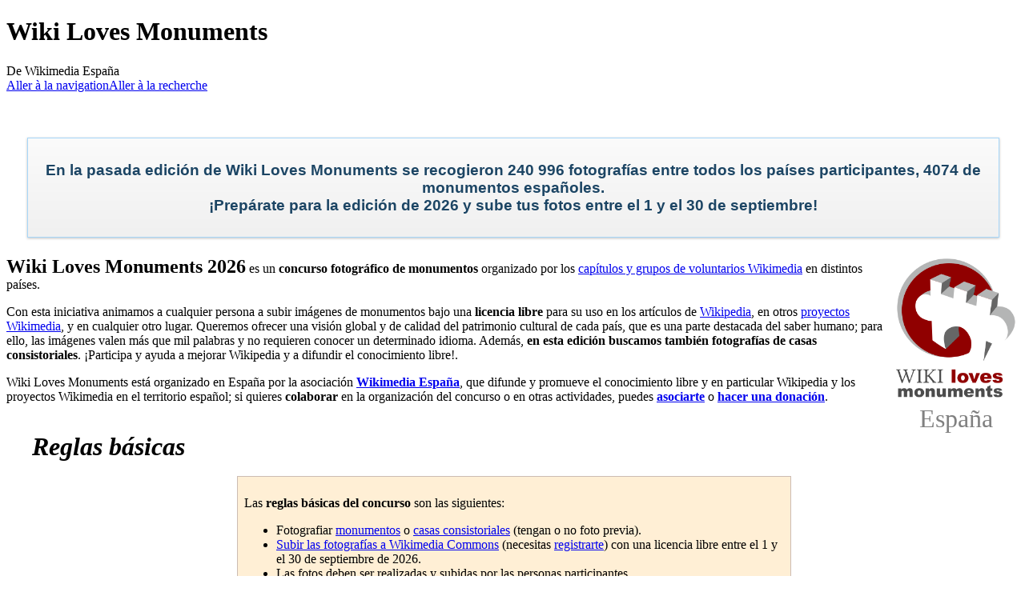

--- FILE ---
content_type: text/html; charset=UTF-8
request_url: https://www.wikilovesearth.es/fr/Wiki_Loves_Monuments
body_size: 9312
content:
<!DOCTYPE html>
<html class="client-nojs" lang="fr" dir="ltr">
<head>
<meta charset="UTF-8"/>
<title>Wiki Loves Monuments — Wikimedia España</title>
<script>document.documentElement.className="client-js";RLCONF={"wgBreakFrames":!1,"wgSeparatorTransformTable":[",\t."," \t,"],"wgDigitTransformTable":["",""],"wgDefaultDateFormat":"dmy","wgMonthNames":["","enero","febrero","marzo","abril","mayo","junio","julio","agosto","septiembre","octubre","noviembre","diciembre"],"wgRequestId":"aa76536881d060f2a8f5227a","wgCSPNonce":!1,"wgCanonicalNamespace":"","wgCanonicalSpecialPageName":!1,"wgNamespaceNumber":0,"wgPageName":"Wiki_Loves_Monuments","wgTitle":"Wiki Loves Monuments","wgCurRevisionId":147187,"wgRevisionId":147187,"wgArticleId":282,"wgIsArticle":!0,"wgIsRedirect":!1,"wgAction":"view","wgUserName":null,"wgUserGroups":["*"],"wgCategories":[],"wgPageContentLanguage":"es","wgPageContentModel":"wikitext","wgRelevantPageName":"Wiki_Loves_Monuments","wgRelevantArticleId":282,"wgIsProbablyEditable":!1,"wgRelevantPageIsProbablyEditable":!1,"wgRestrictionEdit":[],"wgRestrictionMove":[]};RLSTATE={"site.styles":"ready","noscript":
"ready","user.styles":"ready","user":"ready","user.options":"loading","mediawiki.page.gallery.styles":"ready","mediawiki.skinning.content.externallinks":"ready","skins.monobook.responsive":"ready"};RLPAGEMODULES=["site","mediawiki.page.startup","mediawiki.page.ready","skins.monobook.mobile"];</script>
<script>(RLQ=window.RLQ||[]).push(function(){mw.loader.implement("user.options@1hzgi",function($,jQuery,require,module){/*@nomin*/mw.user.tokens.set({"patrolToken":"+\\","watchToken":"+\\","csrfToken":"+\\"});mw.user.options.set({"variant":"es"});
});});</script>
<link rel="stylesheet" href="/w/load.php?lang=fr&amp;modules=mediawiki.page.gallery.styles%7Cmediawiki.skinning.content.externallinks%7Cskins.monobook.responsive&amp;only=styles&amp;skin=monobookwle"/>
<script async="" src="/w/load.php?lang=fr&amp;modules=startup&amp;only=scripts&amp;raw=1&amp;skin=monobookwle"></script>
<!--[if lt IE 9]><link rel="stylesheet" href="/w/skins/MonoBook/resources/screen-desktop.css?d010f" media="screen"/><![endif]-->
<meta name="ResourceLoaderDynamicStyles" content=""/>
<link rel="stylesheet" href="/w/load.php?lang=fr&amp;modules=site.styles&amp;only=styles&amp;skin=monobookwle"/>
<meta name="generator" content="MediaWiki 1.35.9"/>
<meta name="viewport" content="width=device-width, initial-scale=1.0, user-scalable=yes, minimum-scale=0.25, maximum-scale=5.0"/>
<link rel="shortcut icon" href="/favicon-wle.ico"/>
<link rel="search" type="application/opensearchdescription+xml" href="/w/opensearch_desc.php" title="Wikimedia España (es)"/>
<link rel="EditURI" type="application/rsd+xml" href="https://www.wikilovesearth.es/w/api.php?action=rsd"/>
<link rel="license" href="https://creativecommons.org/licenses/by-sa/3.0/es/"/>
<link rel="alternate" type="application/atom+xml" title="Flux Atom de Wikimedia España" href="https://www.wikilovesearth.es/w/index.php?title=Especial:CambiosRecientes&amp;feed=atom"/>
<!--[if lt IE 9]><script src="/w/resources/lib/html5shiv/html5shiv.js"></script><![endif]-->
</head>
<body class="mediawiki ltr sitedir-ltr mw-hide-empty-elt ns-0 ns-subject page-Wiki_Loves_Monuments rootpage-Wiki_Loves_Monuments skin-monobookwle action-view"><div id="globalWrapper"><div id="column-content"><div id="content" class="mw-body" role="main"><a id="top"></a><div class="mw-indicators mw-body-content">
</div>
<h1 id="firstHeading" class="firstHeading" lang="es">Wiki Loves Monuments</h1><div id="bodyContent" class="mw-body-content"><div id="siteSub">De Wikimedia España</div><div id="contentSub" lang="fr" dir="ltr"></div><div id="jump-to-nav"></div><a href="#column-one" class="mw-jump-link">Aller à la navigation</a><a href="#searchInput" class="mw-jump-link">Aller à la recherche</a><!-- start content --><div id="mw-content-text" lang="es" dir="ltr" class="mw-content-ltr"><div class="mw-parser-output"><p><br />
</p>
<div class="plainlinks"> 
<center>
<table style="margin: 1em 0">
<tbody><tr>
<td style="padding: 0 1.5em;"><div class="notice-wrapper plainlinks" style="width: 100%; overflow: hidden; margin:4px auto; position: relative; border:1px solid #A7D7F9; box-shadow: 0px 1px 3px rgba(0,0,0,0.25); -moz-box-shadow: 0px 1px 3px rgba(0,0,0,0.25); -webkit-box-shadow: 0px 1px 3px rgba(0,0,0,0.25);">
<div class="blue-text" style="font-weight: bold; font-family: helvetica, sans-serif; background-color: background-color: #fbfbfb; background-image: -webkit-gradient(linear, left top, left bottom, from(#fbfbfb), to(#f0f0f0)); background-image: -moz-linear-gradient(top, #fbfbfb, #f0f0f0); background-image: -ms-linear-gradient(top, #fbfbfb, #f0f0f0); background-image: -o-linear-gradient(top, #fbfbfb, #f0f0f0); background-image: -webkit-linear-gradient(top, #fbfbfb, #f0f0f0); background-image: linear-gradient(top, #fbfbfb, #f0f0f0);; color: #1C4564; text-align: center; top: 50%; margin:auto; width:100%;font-size:1.2em;">
<div style="padding: 0.5em 0.6em;">
<p>En la pasada edición de Wiki Loves Monuments se recogieron <b>240&#160;996 fotografías</b> entre todos los países participantes, <b>4074 de monumentos españoles</b>. <br /><b>¡Prepárate para la edición de 2026 y sube tus fotos entre el 1 y el 30 de septiembre!</b>
</p>
</div></div>
</div>
</td></tr></tbody></table>
</center>
<table border="0" style="float: right; clear: right;">
<tbody><tr>
<td><img alt="El logotipo del concurso." src="https://archivos.wikimedia.es/wikipedia/commons/thumb/f/f3/LUSITANA_WLM_2011_d.svg/langes-250px-LUSITANA_WLM_2011_d.svg.png" decoding="async" title="Logotipo del concurso" width="150" height="174" srcset="https://upload.wikimedia.org/wikipedia/commons/thumb/f/f3/LUSITANA_WLM_2011_d.svg/langes-330px-LUSITANA_WLM_2011_d.svg.png 2x" />
</td></tr>
<tr>
<td style="text-align:center; font-family:arial black; font-size:200%; color:grey">España
</td></tr></tbody></table>
<p><span style="font-size: 150%;"><b>Wiki Loves Monuments 2026</b></span> es un <b>concurso fotográfico de monumentos</b> organizado por los <a href="https://es.wikipedia.org/wiki/Anexo:Cap%C3%ADtulos_Wikimedia" class="extiw" title="w:Anexo:Capítulos Wikimedia">capítulos y grupos de voluntarios Wikimedia</a> en distintos países.
</p><p>Con esta iniciativa animamos a cualquier persona a subir imágenes de monumentos bajo una <b>licencia libre</b> para su uso en los artículos de <a rel="nofollow" class="external text" href="https://www.wikipedia.org">Wikipedia</a>, en otros <a href="http://wikimediafoundation.org/wiki/Nuestros_proyectos" class="extiw" title="foundation:Nuestros proyectos">proyectos Wikimedia</a>, y en cualquier otro lugar. Queremos ofrecer una visión global y de calidad del patrimonio cultural de cada país, que es una parte destacada del saber humano; para ello, las imágenes valen más que mil palabras y no requieren conocer un determinado idioma. Además, <b>en esta edición buscamos también fotografías de casas consistoriales</b>. ¡Participa y ayuda a mejorar Wikipedia y a difundir el conocimiento libre!. 
</p><p>Wiki Loves Monuments está organizado en España por la asociación <b><a rel="nofollow" class="external text" href="https://www.wikimedia.es/">Wikimedia España</a></b>, que difunde y promueve el conocimiento libre y en particular Wikipedia y los proyectos Wikimedia en el territorio español; si quieres <b>colaborar</b> en la organización del concurso o en otras actividades, puedes <b><a rel="nofollow" class="external text" href="https://wikimedia.es/asociate/">asociarte</a></b> o <b><a rel="nofollow" class="external text" href="https://wikimedia.es/dona/">hacer una donación</a></b>.
</p>
<h2 id="reglas" style="margin: 1.1em 0 .5em 1em; font-size: 200%; font-style: italic; border: none"><span id="Reglas_básicas"></span><span class="mw-headline" id="Reglas_b.C3.A1sicas">Reglas básicas</span></h2>
<center>
<table border="0" width="700px">
<tbody><tr>
<td></td>
<td style="padding: .5em; border: 1px solid #ccbcb3; color: #000; background-color: #FFEFD5;">
<p>Las <b>reglas básicas del concurso</b> son las siguientes:
</p>
<ul><li>Fotografiar <a href="https://www.wikilovesearth.es/fr/Wiki_Loves_Monuments/Monumentos" title="Wiki Loves Monuments/Monumentos">monumentos</a> o <a href="https://www.wikilovesearth.es/fr/Wiki_Loves_Monuments/Consistorios" title="Wiki Loves Monuments/Consistorios">casas consistoriales</a> (tengan o no foto previa).</li>
<li><a rel="nofollow" class="external text" href="https://commons.wikimedia.org/wiki/Special:UploadWizard?campaign=wlm-es">Subir las fotografías a Wikimedia Commons</a> (necesitas <a rel="nofollow" class="external text" href="https://commons.wikimedia.org/w/index.php?title=Special:UserLogin&amp;type=signup">registrarte</a>) con una licencia libre entre el 1 y el 30 de septiembre de 2026.</li>
<li>Las fotos deben ser realizadas y subidas por las personas participantes.</li>
<li>Incluir el identificador del monumento en el formulario de subida de las fotografías (puedes encontrarlos en las listas de <a href="https://www.wikilovesearth.es/fr/Wiki_Loves_Monuments/Monumentos" title="Wiki Loves Monuments/Monumentos">monumentos</a>.</li>
<li>No hay límite al número de imágenes que puedes subir y puedes participar con cualquier cámara. ¿A qué esperas para salir y hacer algunas fotos? (<a href="https://www.wikilovesearth.es/fr/Wiki_Loves_Monuments/Reglamento" title="Wiki Loves Monuments/Reglamento">Lee las bases completas</a>)</li></ul>
</td></tr></tbody></table>
</center>
<h2 id="historia" style="margin: 1.1em 0 .5em 1em; font-size: 200%; font-style: italic; border: none"><span class="mw-headline" id="Historia">Historia</span></h2>
<p>En junio de 2009, Wikimedia Nederland (el capítulo neerlandés de Wikimedia) organizó un primer concurso de fotografía de este tipo, bajo el título <a href="https://commons.wikimedia.org/wiki/Commons:Wiki_Loves_Art_Netherlands" class="extiw" title="commons:Commons:Wiki Loves Art Netherlands">Wiki Loves Art</a>. Se invitó a 20 participantes a tomar fotografías de obras de arte en poder de unos 40 museos asociados y subir sus fotografías a Wikimedia Commons. Dado el éxito de este concurso (más de 4000 imágenes subidas), Wikimedia Nederland renovó la experiencia en septiembre de 2010, con motivo de las Jornadas Europeas del Patrimonio, con <a href="https://commons.wikimedia.org/wiki/Commons:Wiki_Loves_Monuments_2010" class="extiw" title="commons:Commons:Wiki Loves Monuments 2010">Wiki Loves Monuments</a> (WLM). En <a href="https://commons.wikimedia.org/wiki/Commons:Wiki_Loves_Monuments_2011" class="extiw" title="commons:Commons:Wiki Loves Monuments 2011">2011</a> el concurso se renovó, celebrándose en 18 países europeos y consiguiendo más de 150 000 fotografías, y en <a href="https://commons.wikimedia.org/wiki/Commons:Wiki_Loves_Monuments_2012" class="extiw" title="commons:Commons:Wiki Loves Monuments 2012">2012</a> alcanzó una escala internacional con 34 países involucrados y fue registrado en el <a rel="nofollow" class="external text" href="http://www.guinnessworldrecords.com/records-6000/largest-photography-competition/">Libro Guinness de los Récords</a> como el mayor del mundo, obteniendo más de 350 000 fotografías. Desde entonces se ha seguido organizando cada año, y desde la primera edición se han obtenido más de tres millones de imágenes.
</p>
<h2 id="premios" style="margin: 1.1em 0 .5em 1em; font-size: 200%; font-style: italic; border: none"><span class="mw-headline" id="Fases">Fases</span></h2>
<p>El concurso consta de dos fases, una a nivel nacional con un <a href="https://www.wikilovesearth.es/fr/Wiki_Loves_Monuments/Jurado" title="Wiki Loves Monuments/Jurado">jurado nacional</a> y con <a href="https://www.wikilovesearth.es/fr/Wiki_Loves_Monuments/Premios" title="Wiki Loves Monuments/Premios">nuestros premios</a>, y una segunda fase, de carácter internacional, en la que competirán hasta 10 fotografías de cada país participante, cuyo <a rel="nofollow" class="external text" href="https://www.wikilovesmonuments.org/jury/">jurado</a> seleccionará las mejores fotografías de monumentos de 2026 de todo el mundo, y otorgará también <a rel="nofollow" class="external text" href="https://www.wikilovesmonuments.org/awards/">importantes premios</a>.
</p>
<h2 id="patrocinadores" style="margin: 1.1em 0 .5em 1em; font-size: 200%; font-style: italic; border: none"><span class="mw-headline" id="Patrocinadores">Patrocinadores</span></h2>
<center>
<p>Aún no se han determinado los patrocinadores de la edición de 2026 de Wiki Loves Monuments. Puedes <a href="https://www.wikilovesearth.es/w/index.php?title=Wiki_Loves_Monuments/Patrocinadores_2025&amp;action=edit&amp;redlink=1" class="new" title="Wiki Loves Monuments/Patrocinadores 2025 (la página no existe)">consultar los patrocinadores de 2025</a>
</p><p><a href="https://www.wikilovesearth.es/fr/Wiki_Loves_Monuments/Contacto" title="Wiki Loves Monuments/Contacto">¿Quieres patrocinar Wiki Loves Monuments 2026?</a>
</p>
</center>
<h2 id="participa" style="margin: 1.1em 0 .5em 1em; font-size: 200%; font-style: italic; border: none"><span id="¡Participa_ahora!"></span><span class="mw-headline" id=".C2.A1Participa_ahora.21"><b>¡Participa ahora!</b></span></h2>
<div class="plainlinks">Participar en nuestro concurso es muy sencillo, puedes hacerlo a través de <a rel="nofollow" class="external text" href="https://commons.wikimedia.org/wiki/Portada?uselang=es">Wikimedia Commons</a> siguiendo estos pasos:
<p><br />
</p>
<table class="plainlinks" align="center" style="text-align: center; padding: 1.5em; border: 1px solid #ccbcb3; color: #000; background-color: #FFEFD5; margin-top: 12px">

<tbody><tr>
<td><a href="https://commons.wikimedia.org/w/index.php?title=Special:UserLogin&amp;type=signup&amp;uselang=es" rel="nofollow"><img alt="Regístrate" src="https://archivos.wikimedia.es/wikipedia/commons/thumb/f/ff/1_%281967-1979_New_York_City_Subway_bullet%29.svg/langes-60px-1_%281967-1979_New_York_City_Subway_bullet%29.svg.png" decoding="async" width="50" height="50" srcset="https://upload.wikimedia.org/wikipedia/commons/thumb/f/ff/1_%281967-1979_New_York_City_Subway_bullet%29.svg/langes-120px-1_%281967-1979_New_York_City_Subway_bullet%29.svg.png 1.5x" /></a></td>
<td style="font-size: 180%;"><b><a rel="nofollow" class="external text" href="https://commons.wikimedia.org/w/index.php?title=Special:UserLogin&amp;type=signup">Regístrate</a></b></td>
<td>Necesitas una cuenta en Wikimedia Commons con <a href="https://www.wikilovesearth.es/fr/Wiki_Loves_Monuments/FAQ#.C2.BFC.C3.B3mo_asocio_una_direcci.C3.B3n_de_email_a_mi_cuenta_de_Commons.3F" title="Wiki Loves Monuments/FAQ">una dirección de correo electrónico válida</a>
</td></tr>
<tr>
<td><a href="https://www.wikilov.es/es/Wiki_Loves_Monuments/Monumentos_2022" rel="nofollow"><img alt="Busca" src="https://archivos.wikimedia.es/wikipedia/commons/thumb/f/ff/2_%281967-1979_New_York_City_Subway_bullet%29.svg/langes-60px-2_%281967-1979_New_York_City_Subway_bullet%29.svg.png" decoding="async" width="50" height="50" srcset="https://upload.wikimedia.org/wikipedia/commons/thumb/f/ff/2_%281967-1979_New_York_City_Subway_bullet%29.svg/langes-120px-2_%281967-1979_New_York_City_Subway_bullet%29.svg.png 1.5x" /></a></td>
<td style="font-size: 180%;"><b><a rel="nofollow" class="external text" href="https://www.wikilov.es/es/Wiki_Loves_Monuments/Monumentos_2022">Busca</a></b></td>
<td>Consulta las <a href="https://www.wikilovesearth.es/fr/Wiki_Loves_Monuments/Monumentos" title="Wiki Loves Monuments/Monumentos">listas</a> para encontrar monumentos cercanos y apunta su <a href="https://www.wikilovesearth.es/fr/Wiki_Loves_Monuments/FAQ#.C2.BFCu.C3.A1les_son_los_n.C3.BAmeros_identificativos_de_los_monumentos.3F" title="Wiki Loves Monuments/FAQ">número identificativo</a>.
</td></tr>
<tr>
<td><a href="https://commons.wikimedia.org/wiki/Commons:Quality_images_guidelines#Quality_and_featured_photographic_images" rel="nofollow"><img alt="Fotografía" src="https://archivos.wikimedia.es/wikipedia/commons/thumb/f/fa/3_%281967-1979_New_York_City_Subway_bullet%29.svg/langes-60px-3_%281967-1979_New_York_City_Subway_bullet%29.svg.png" decoding="async" width="50" height="50" srcset="https://upload.wikimedia.org/wikipedia/commons/thumb/f/fa/3_%281967-1979_New_York_City_Subway_bullet%29.svg/langes-120px-3_%281967-1979_New_York_City_Subway_bullet%29.svg.png 1.5x" /></a></td>
<td style="font-size: 180%;"><b><a rel="nofollow" class="external text" href="https://commons.wikimedia.org/wiki/Commons:Quality_images_guidelines#Quality_and_featured_photographic_images">Fotografía</a></b></td>
<td>Solo se admiten fotografías <a href="https://www.wikilovesearth.es/w/index.php?title=Wiki_Loves_Monuments/Reglamento_2026&amp;action=edit&amp;redlink=1" class="new" title="Wiki Loves Monuments/Reglamento 2026 (la página no existe)">tomadas por ti, <b>sin marcos, firmas, ni marcas de agua,</b><br /><b>en la máxima resolución posible y del territorio español</b></a><b></b>
</td></tr>
<tr>
<td><a href="https://commons.wikimedia.org/w/index.php?title=Special:UploadWizard&amp;campaign=wlm-es" rel="nofollow"><img alt="Comparte" src="https://archivos.wikimedia.es/wikipedia/commons/thumb/2/2b/4_%281967-1979_New_York_City_Subway_bullet%29.svg/langes-60px-4_%281967-1979_New_York_City_Subway_bullet%29.svg.png" decoding="async" width="50" height="50" srcset="https://upload.wikimedia.org/wikipedia/commons/thumb/2/2b/4_%281967-1979_New_York_City_Subway_bullet%29.svg/langes-120px-4_%281967-1979_New_York_City_Subway_bullet%29.svg.png 1.5x" /></a></td>
<td style="font-size: 180%;"><b><a rel="nofollow" class="external text" href="https://commons.wikimedia.org/w/index.php?title=Special:UploadWizard&amp;campaign=wlm-es">Comparte</a></b></td>
<td>Sube las imágenes entre el 1 y el 30 de septiembre con una licencia libre
</td></tr></tbody></table>
<p><br />
</p>
<center>
<p><big>En <a rel="nofollow" class="external text" href="https://commons.wikimedia.org/wiki/File:Ejemplo_de_subida_de_imagen_a_Commons,_introduciendo_geolocalizaci%C3%B3n.webm?uselang=es">este vídeo</a> explicamos paso a paso cómo subir una imagen. Además, en <a rel="nofollow" class="external text" href="https://upload.wikimedia.org/wikipedia/commons/8/89/C%C3%B3mo_subir_imagen_con_la_app_de_Wikimedia_Commons.pdf">esta presentación</a> puedes ver cómo subir una imagen desde la aplicación para móviles.</big>
</p><p><br />
</p>
<ul class="gallery mw-gallery-traditional">
		<li class="gallerybox" style="width: 155px"><div style="width: 155px">
			<div class="thumb" style="width: 150px;"><div style="margin:43.5px auto;"><a href="https://www.wikilovesearth.es/fr/Archivo:Ermita_de_la_Virgen_de_la_Pe%C3%B1a,_LIC_Sierras_de_Santo_Domingo_y_Caballera,_Ani%C3%A9s,_Huesca,_Espa%C3%B1a,_2015-01-06,_DD_08-09_PAN.JPG" class="image"><img alt="" src="https://archivos.wikimedia.es/wikipedia/commons/thumb/d/da/Ermita_de_la_Virgen_de_la_Pe%C3%B1a%2C_LIC_Sierras_de_Santo_Domingo_y_Caballera%2C_Ani%C3%A9s%2C_Huesca%2C_Espa%C3%B1a%2C_2015-01-06%2C_DD_08-09_PAN.JPG/120px-Ermita_de_la_Virgen_de_la_Pe%C3%B1a%2C_LIC_Sierras_de_Santo_Domingo_y_Caballera%2C_Ani%C3%A9s%2C_Huesca%2C_Espa%C3%B1a%2C_2015-01-06%2C_DD_08-09_PAN.JPG" decoding="async" width="120" height="63" srcset="https://upload.wikimedia.org/wikipedia/commons/thumb/d/da/Ermita_de_la_Virgen_de_la_Pe%C3%B1a%2C_LIC_Sierras_de_Santo_Domingo_y_Caballera%2C_Ani%C3%A9s%2C_Huesca%2C_Espa%C3%B1a%2C_2015-01-06%2C_DD_08-09_PAN.JPG/250px-Ermita_de_la_Virgen_de_la_Pe%C3%B1a%2C_LIC_Sierras_de_Santo_Domingo_y_Caballera%2C_Ani%C3%A9s%2C_Huesca%2C_Espa%C3%B1a%2C_2015-01-06%2C_DD_08-09_PAN.JPG 1.5x" /></a></div></div>
			<div class="gallerytext">
<p>Aún tenemos muchos monumentos sin foto, ¡descúbrelos con ayuda de <a rel="nofollow" class="external text" href="https://maps.wikilovesmonuments.org/map?c=39.7410:-2.6807:6">este mapa</a>!
</p>
			</div>
		</div></li>
		<li class="gallerybox" style="width: 155px"><div style="width: 155px">
			<div class="thumb" style="width: 150px;"><div style="margin:35px auto;"><a href="https://www.wikilovesearth.es/fr/Archivo:Puente_de_la_Torre,_Londres,_Inglaterra,_2014-08-11,_DD_092.JPG" class="image"><img alt="" src="https://archivos.wikimedia.es/wikipedia/commons/thumb/4/46/Puente_de_la_Torre%2C_Londres%2C_Inglaterra%2C_2014-08-11%2C_DD_092.JPG/120px-Puente_de_la_Torre%2C_Londres%2C_Inglaterra%2C_2014-08-11%2C_DD_092.JPG" decoding="async" width="120" height="80" srcset="https://upload.wikimedia.org/wikipedia/commons/thumb/4/46/Puente_de_la_Torre%2C_Londres%2C_Inglaterra%2C_2014-08-11%2C_DD_092.JPG/250px-Puente_de_la_Torre%2C_Londres%2C_Inglaterra%2C_2014-08-11%2C_DD_092.JPG 1.5x" /></a></div></div>
			<div class="gallerytext">
<p>Si vas de viaje a alguno de los <a href="https://commons.wikimedia.org/wiki/Commons:Wiki_Loves_Monuments_2026/Participating_countries" class="extiw" title="commons:Commons:Wiki Loves Monuments 2026/Participating countries">países participantes</a>, no olvides tu cámara...
</p>
			</div>
		</div></li>
		<li class="gallerybox" style="width: 155px"><div style="width: 155px">
			<div class="thumb" style="width: 150px;"><div style="margin:35.5px auto;"><a href="https://www.wikilovesearth.es/fr/Archivo:WLM14ES_-_Esgl%C3%A9sia_de_Sant_Pere_d%27Aviny%C3%B3,_Avinyonet_del_Pened%C3%A8s,_Alt_Pened%C3%A8s_-_MARIA_ROSA_FERRE_(1).jpg" class="image"><img alt="" src="https://archivos.wikimedia.es/wikipedia/commons/thumb/f/fa/WLM14ES_-_Esgl%C3%A9sia_de_Sant_Pere_d%27Aviny%C3%B3%2C_Avinyonet_del_Pened%C3%A8s%2C_Alt_Pened%C3%A8s_-_MARIA_ROSA_FERRE_%281%29.jpg/120px-WLM14ES_-_Esgl%C3%A9sia_de_Sant_Pere_d%27Aviny%C3%B3%2C_Avinyonet_del_Pened%C3%A8s%2C_Alt_Pened%C3%A8s_-_MARIA_ROSA_FERRE_%281%29.jpg" decoding="async" width="120" height="79" srcset="https://upload.wikimedia.org/wikipedia/commons/thumb/f/fa/WLM14ES_-_Esgl%C3%A9sia_de_Sant_Pere_d%27Aviny%C3%B3%2C_Avinyonet_del_Pened%C3%A8s%2C_Alt_Pened%C3%A8s_-_MARIA_ROSA_FERRE_%281%29.jpg/250px-WLM14ES_-_Esgl%C3%A9sia_de_Sant_Pere_d%27Aviny%C3%B3%2C_Avinyonet_del_Pened%C3%A8s%2C_Alt_Pened%C3%A8s_-_MARIA_ROSA_FERRE_%281%29.jpg 1.5x" /></a></div></div>
			<div class="gallerytext">
<p>Haz tomas generales...
</p>
			</div>
		</div></li>
		<li class="gallerybox" style="width: 155px"><div style="width: 155px">
			<div class="thumb" style="width: 150px;"><div style="margin:35px auto;"><a href="https://www.wikilovesearth.es/fr/Archivo:Detalle_Templarios_en_Sep%C3%BAlcro_en_la_Iglesia_de_Santa_Mar%C3%ADa_la_Blanca.jpg" class="image"><img alt="" src="https://archivos.wikimedia.es/wikipedia/commons/thumb/9/98/Detalle_Templarios_en_Sep%C3%BAlcro_en_la_Iglesia_de_Santa_Mar%C3%ADa_la_Blanca.jpg/120px-Detalle_Templarios_en_Sep%C3%BAlcro_en_la_Iglesia_de_Santa_Mar%C3%ADa_la_Blanca.jpg" decoding="async" width="120" height="80" srcset="https://upload.wikimedia.org/wikipedia/commons/thumb/9/98/Detalle_Templarios_en_Sep%C3%BAlcro_en_la_Iglesia_de_Santa_Mar%C3%ADa_la_Blanca.jpg/250px-Detalle_Templarios_en_Sep%C3%BAlcro_en_la_Iglesia_de_Santa_Mar%C3%ADa_la_Blanca.jpg 1.5x" /></a></div></div>
			<div class="gallerytext">
<p>¡y párate en los detalles!
</p>
			</div>
		</div></li>
</ul>
<p>Si tienes alguna duda, <a href="https://www.wikilovesearth.es/fr/Wiki_Loves_Monuments/Contacto" title="Wiki Loves Monuments/Contacto">contáctanos</a>
</p><p>Al participar en el concurso, aceptas las <a href="https://www.wikilovesearth.es/fr/Wiki_Loves_Monuments/Reglamento" title="Wiki Loves Monuments/Reglamento">bases</a> del mismo
</p><p><a href="https://www.facebook.com/wikimediaes" title="Facebook" rel="nofollow"><img alt="Facebook" src="https://archivos.wikimedia.es/wikipedia/commons/thumb/c/cd/Facebook_Logo_Mini.svg/langes-40px-Facebook_Logo_Mini.svg.png" decoding="async" width="30" height="30" srcset="https://upload.wikimedia.org/wikipedia/commons/thumb/c/cd/Facebook_Logo_Mini.svg/langes-60px-Facebook_Logo_Mini.svg.png 1.5x" /></a> &#160; Síguenos en <a rel="nofollow" class="external text" href="https://www.facebook.com/wikimediaes">Facebook</a> y <a rel="nofollow" class="external text" href="https://twitter.com/#!/wikimedia_es">Twitter</a> &#160; <a href="https://twitter.com/#!/wikimedia_es" title="Twitter" rel="nofollow"><img alt="Twitter" src="https://archivos.wikimedia.es/wikipedia/commons/thumb/7/74/Twitter_Logo_Mini.svg/langes-40px-Twitter_Logo_Mini.svg.png" decoding="async" width="30" height="30" srcset="https://upload.wikimedia.org/wikipedia/commons/thumb/7/74/Twitter_Logo_Mini.svg/langes-60px-Twitter_Logo_Mini.svg.png 1.5x" /></a>
</p>
</center>
</div>
<br /><center><small>Wiki Loves Monuments 2026 - Wikimedia España - CC-BY-SA 4.0</small></center></div>
<!-- 
NewPP limit report
Cached time: 20260116193549
Cache expiry: 86400
Dynamic content: false
Complications: []
CPU time usage: 0.207 seconds
Real time usage: 0.647 seconds
Preprocessor visited node count: 125/1000000
Post‐expand include size: 8368/2097152 bytes
Template argument size: 516/2097152 bytes
Highest expansion depth: 10/40
Expensive parser function count: 1/100
Unstrip recursion depth: 0/20
Unstrip post‐expand size: 4503/5000000 bytes
-->
<!--
Transclusion expansion time report (%,ms,calls,template)
100.00%  108.595      1 -total
 57.57%   62.516      1 Wiki_Loves_Monuments/Participar
 31.77%   34.500      1 Plantilla:Banner
  9.44%   10.250      1 Plantilla:Gradient
  8.91%    9.677      4 Plantilla:Edición_anterior_WLM
  5.20%    5.650      1 Wiki_Loves_Monuments/Patrocinadores
  4.74%    5.152      1 Wiki_Loves_Monuments/Historia
  4.71%    5.118      1 Plantilla:Linear-gradient
  4.65%    5.047     12 Plantilla:Edición_WLM
  4.25%    4.617      1 Plantilla:Total_WLM_general_2025
-->

<!-- Saved in parser cache with key wmes_wiki-mw_:pcache:idhash:282-0!canonical-wle-es and timestamp 20260116193549 and revision id 147187
 -->
</div></div><div class="printfooter">
Récupérée de «&#160;<a dir="ltr" href="https://www.wikilovesearth.es/w/index.php?title=Wiki_Loves_Monuments&amp;oldid=147187">https://www.wikilovesearth.es/w/index.php?title=Wiki_Loves_Monuments&amp;oldid=147187</a>&#160;»</div>
<div id="catlinks" class="catlinks catlinks-allhidden" data-mw="interface"></div><!-- end content --><div class="visualClear"></div></div></div><div class="visualClear"></div></div><div id="column-one" lang="fr" dir="ltr"><h2>Menu de navigation</h2><div role="navigation" class="portlet" id="p-personal" aria-labelledby="p-personal-label"><h3 id="p-personal-label" lang="fr" dir="ltr">Outils personnels</h3><div class="pBody"><ul lang="fr" dir="ltr"></ul></div></div><div class="portlet" id="p-logo" role="banner"><a href="https://www.wikilovesearth.es/fr/Portada" class="mw-wiki-logo" title="Visiter la page d’accueil"></a></div><div id="sidebar"><div role="navigation" class="portlet generated-sidebar" id="p-navigation" aria-labelledby="p-navigation-label"><h3 id="p-navigation-label" lang="fr" dir="ltr">Navigation</h3><div class="pBody"><ul lang="fr" dir="ltr"><li id="n-wlm-text-contest"><a href="https://www.wikilovesearth.es/fr/Wiki_Loves_Earth_(en)">Concours</a></li><li id="n-wlm-text-participate"><a href="https://www.wikilovesearth.es/fr/Wiki_Loves_Earth/Participate">Participez !</a></li><li id="n-wlm-text-rules"><a href="https://www.wikilovesearth.es/fr/Wiki_Loves_Earth/Reglamento_(en)">Règles</a></li><li id="n-wle-text-list"><a href="https://www.wikilovesearth.es/fr/Wiki_Loves_Earth/Listings">Listings</a></li><li id="n-wlm-text-prizes"><a href="https://www.wikilovesearth.es/fr/Wiki_Loves_Earth/Premios_(en)">Prix</a></li><li id="n-wlm-text-jury"><a href="https://www.wikilovesearth.es/fr/Wiki_Loves_Earth/Jurado_(en)">Jury</a></li><li id="n-wlm-text-stats"><a href="https://www.wikilovesearth.es/fr/Wiki_Loves_Earth/Estad%C3%ADsticas">Statistics</a></li><li id="n-wlm-text-faq"><a href="https://www.wikilovesearth.es/fr/Wiki_Loves_Earth/FAQ_(en)">FAQ</a></li><li id="n-wlm-text-sponsors"><a href="https://www.wikilovesearth.es/fr/Wiki_Loves_Earth/Patrocinadores">Commanditaires</a></li><li id="n-wlm-text-donate"><a href="https://www.wikilovesearth.es/fr/Wiki_Loves_Earth/Donate">Faire un don</a></li><li id="n-wlm-text-contact"><a href="https://www.wikilovesearth.es/fr/Wiki_Loves_Earth/Contact">Nous contacter</a></li></ul></div></div><div role="navigation" class="portlet generated-sidebar" id="p-texto-idiomas" aria-labelledby="p-texto-idiomas-label"><h3 id="p-texto-idiomas-label" lang="fr" dir="ltr">languages</h3><div class="pBody"><ul lang="fr" dir="ltr"><li id="n-Castellano"><a href="http://www.wikile.es/" rel="nofollow">Castellano</a></li><li id="n-English"><a href="http://www.wikile.es/en/" rel="nofollow">English</a></li></ul></div></div><div role="navigation" class="portlet generated-sidebar" id="p-wlm-text-wl" aria-labelledby="p-wlm-text-wl-label"><h3 id="p-wlm-text-wl-label" lang="fr" dir="ltr">Wiki Loves …</h3><div class="pBody"><ul lang="fr" dir="ltr"><li id="n-Monuments"><a href="https://www.wikilovesearth.es/fr/Wiki_Loves_Monuments">Monuments</a></li><li id="n-Folklore"><a href="https://www.wikilovesearth.es/fr/Wiki_Loves_Folklore">Folklore</a></li></ul></div></div></div><a href="#sidebar" title="navigation" class="menu-toggle" id="sidebar-toggle"></a><a href="#p-personal" title="outils utilisateur" class="menu-toggle" id="p-personal-toggle"></a><a href="#globalWrapper" title="retour au début" class="menu-toggle" id="globalWrapper-toggle"></a></div><!-- end of the left (by default at least) column --><div class="visualClear"></div><div id="footer" class="mw-footer" role="contentinfo" lang="fr" dir="ltr"></div></div>
<script>(RLQ=window.RLQ||[]).push(function(){mw.config.set({"wgPageParseReport":{"limitreport":{"cputime":"0.207","walltime":"0.647","ppvisitednodes":{"value":125,"limit":1000000},"postexpandincludesize":{"value":8368,"limit":2097152},"templateargumentsize":{"value":516,"limit":2097152},"expansiondepth":{"value":10,"limit":40},"expensivefunctioncount":{"value":1,"limit":100},"unstrip-depth":{"value":0,"limit":20},"unstrip-size":{"value":4503,"limit":5000000},"timingprofile":["100.00%  108.595      1 -total"," 57.57%   62.516      1 Wiki_Loves_Monuments/Participar"," 31.77%   34.500      1 Plantilla:Banner","  9.44%   10.250      1 Plantilla:Gradient","  8.91%    9.677      4 Plantilla:Edición_anterior_WLM","  5.20%    5.650      1 Wiki_Loves_Monuments/Patrocinadores","  4.74%    5.152      1 Wiki_Loves_Monuments/Historia","  4.71%    5.118      1 Plantilla:Linear-gradient","  4.65%    5.047     12 Plantilla:Edición_WLM","  4.25%    4.617      1 Plantilla:Total_WLM_general_2025"]},"cachereport":{"timestamp":"20260116193549","ttl":86400,"transientcontent":false}}});mw.config.set({"wgBackendResponseTime":280});});</script></body></html>